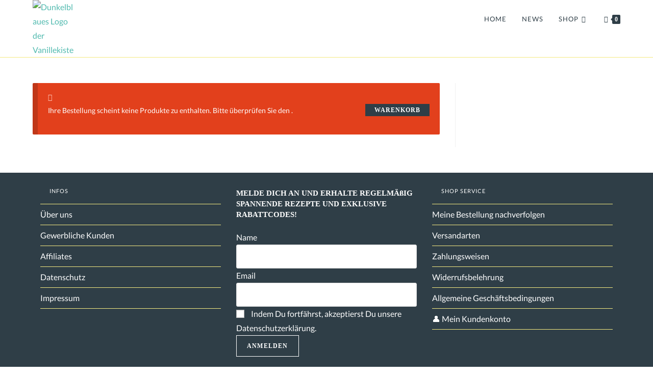

--- FILE ---
content_type: text/css
request_url: https://shop.vanillekiste.de/wp-content/plugins/wpc-composite-products/assets/css/frontend.css?ver=7.6.8
body_size: 1830
content:
@charset "UTF-8";
.wooco-wrap {
  display: inline-block;
  width: 100%;
}

.wooco-wrap .wooco-text, .wooco-wrap .wooco_components {
  margin: 0 0 15px 0;
}

.wooco-wrap .wooco-text {
  white-space: pre-line;
}

.wooco-wrap .wooco-summary {
  display: flex;
  align-items: center;
  justify-content: space-between;
}

.wooco-wrap .wooco-summary .wooco-total {
  flex-grow: 1;
}

.wooco_components .wooco_component {
  padding: 10px 0;
  border-bottom: 1px solid #ddd;
}
.wooco_components .wooco_component.wooco_component_layout_list, .wooco_components .wooco_component.wooco_component_layout_grid, .wooco_components .wooco_component.wooco_component_layout_grid_2, .wooco_components .wooco_component.wooco_component_layout_grid_3, .wooco_components .wooco_component.wooco_component_layout_grid_4 {
  border-bottom: none;
  padding-bottom: 0;
}
.wooco_components .wooco_component.wooco_component_required:not(.wooco_component_option_none_required).wooco_component_has_1 .dd-container .dd-select, .wooco_components .wooco_component.wooco_component_required:not(.wooco_component_option_none_required).wooco_component_has_1 .select2 {
  pointer-events: none;
}
.wooco_components .wooco_component.wooco_component_required:not(.wooco_component_option_none_required).wooco_component_has_1 .dd-container .dd-select .dd-pointer, .wooco_components .wooco_component.wooco_component_required:not(.wooco_component_option_none_required).wooco_component_has_1 .select2 .select2-selection__arrow {
  display: none;
}
.wooco_components .wooco_component.wooco_component_required .wooco_component_name:after {
  content: " *";
  color: #ff0000;
}
.wooco_components .wooco_component .wooco_component_name {
  font-weight: 700;
}

.wooco_component_product {
  display: flex;
  align-items: center;
  margin-top: 10px;
  margin-left: -5px;
  margin-right: -5px;
}

.wooco_component_product_info {
  flex-grow: 1;
}

.wooco_component_product_description {
  font-size: 14px;
}

.wooco_component_product_description > span {
  display: inline-block;
  margin-right: 10px;
}

.wooco_component_product_description .stock {
  display: inline-block !important;
  margin: 0 !important;
  padding: 0 !important;
}

.wooco_component_product > div {
  padding-right: 5px;
  padding-left: 5px;
}

body.woocommerce-no-js .wooco-wrap + form.cart {
  display: none;
}

.wooco-alert {
  padding: 6px 10px 6px 14px;
  border-left: 4px solid #222;
  background-color: #eeeeee;
  font-size: 14px;
}

.wooco-disabled {
  opacity: 0.5 !important;
  pointer-events: none !important;
  cursor: not-allowed !important;
}

.wooco_component_product .wooco_component_product_qty {
  padding-left: 10px;
}

.wooco_component_product .wooco_component_product_qty input {
  width: 40px;
  text-align: center;
  margin: 0;
  padding: 0 5px;
  height: 40px;
  line-height: 38px;
  box-shadow: none;
  border-width: 1px 0 1px 0;
  border-style: solid;
  border-color: #ddd;
  background-color: #fff;
  -moz-appearance: textfield;
}

.wooco_component_product .wooco_component_product_qty input::-webkit-outer-spin-button, .wooco_component_product .wooco_component_product_qty input::-webkit-inner-spin-button {
  -webkit-appearance: none;
  margin: 0;
}

.wooco_component_product_selection {
  display: flex;
  width: 100%;
  align-items: center;
  flex-grow: 1;
}

.wooco_component_product_selection > a {
  margin-left: 10px;
  margin-right: 10px;
}

.wooco_component_product_selection .dd-select {
  background-color: #ffffff !important;
}

.wooco_component_product_selection .dd-options {
  max-height: 360px;
  margin: 0 !important;
  padding: 0 !important;
  list-style: none !important;
}

.wooco_component_product_selection .dd-options li {
  margin: 0 !important;
  padding: 0 !important;
  list-style: none !important;
}

.wooco_component_product_selection .dd-option-image, .wooco_component_product_selection .dd-selected-image {
  max-width: 42px;
  border-radius: 3px;
}

.wooco_component_product_selection .dd-selected-text, .wooco_component_product_selection .dd-option-text {
  font-size: 14px;
  font-weight: 600;
  line-height: inherit !important;
  color: #6d6d6d;
  display: block;
  /*white-space: nowrap;*/
  /*overflow: hidden;*/
  /*text-overflow: ellipsis;*/
}

.wooco_component_product_selection .dd-desc, .wooco_component_product_selection .dd-desc * {
  white-space: break-spaces;
}

.wooco_component_product_selection .dd-desc > span {
  margin-right: 10px;
}

.wooco_component_product_selection .dd-desc .stock {
  display: inline-block !important;
  margin: 0 !important;
  padding: 0 !important;
}

.wooco_component_product_selection .dd-option.dd-option-without-desc, .wooco_component_product_selection .dd-selected.dd-option-without-desc {
  display: flex;
  align-items: center;
}

.wooco_component_product_selection .dd-option.dd-option-without-desc label, .wooco_component_product_selection .dd-selected.dd-option-without-desc label {
  flex-grow: 1;
}

.wooco_component_product_selection .dd-option.dd-option-disabled, .wooco_component_product_selection .dd-selected.dd-option-disabled {
  pointer-events: none !important;
  opacity: 0.5;
}

.wooco_component_product_image {
  width: 50px;
  flex: 0 0 50px;
}

.wooco_component_product_image img {
  width: 100%;
  height: auto;
}

.wooco_component_product_name {
  text-align: left;
  flex-grow: 1;
}

.wooco_component_product_link {
  width: 16px;
  height: 16px;
  display: inline-block;
  background-image: url("../images/open.svg");
  background-repeat: no-repeat;
  background-position: center;
  text-decoration: none;
}

.wooco_component_product_availability .stock {
  margin: 0 !important;
  padding: 0 !important;
}

.wooco-item-child .product-price .amount, .wooco-item-child .product-price .tax_label,
.wooco-item-child .product-subtotal .amount, .wooco-item-child .product-subtotal .tax_label,
.wooco-item-child .product-total .amount, .wooco-item-child .product-total .tax_label {
  opacity: 0.3;
}

.wooco-qty-wrap, .wooco-qty-input {
  display: flex;
  align-items: center;
}

.wooco-qty-wrap .quantity {
  margin: 0;
}

.wooco-minus, .wooco-plus {
  display: inline-block;
  width: 40px;
  height: 40px;
  flex: 0 0 40px;
  line-height: 38px;
  text-align: center;
  cursor: pointer;
  background-color: #fefefe;
  border: 1px solid #ddd;
  -webkit-touch-callout: none;
  -webkit-user-select: none;
  -khtml-user-select: none;
  -moz-user-select: none;
  -ms-user-select: none;
  user-select: none;
}

.wooco-minus:hover, .wooco-plus:hover {
  background-color: #f0f0f0;
}

/* Select2 */
.select2-dropdown.wpc-select2-dropdown {
  border: 1px solid #aaa;
  border-radius: 4px;
}

.wpc-select2-dropdown ul li {
  display: flex;
  align-items: center;
  padding: 5px 10px;
}

.wpc-select2-dropdown ul li .image {
  width: 40px;
  flex: 0 0 40px;
  margin-right: 10px;
}

.wpc-select2-dropdown ul li .info {
  flex-grow: 1;
  display: flex;
  flex-direction: column;
}

.wpc-select2-dropdown ul li .info .desc {
  font-size: 14px;
}

.wpc-select2-dropdown ul li .info .desc > span {
  margin-right: 10px;
}

.wpc-select2-dropdown ul li .info .stock {
  display: inline-block !important;
  margin: 0 !important;
  padding: 0 !important;
}

.select2-container--open .wpc-select2-dropdown.select2-dropdown--below {
  border-top: 1px solid #aaa;
  border-top-left-radius: 4px;
  border-top-right-radius: 4px;
}

/* Grid */
.wooco_component[class*=wooco_component_layout_grid_] .wooco_component_product_link, .wooco_component[class*=wooco_component_layout_grid_] .wooco_component_product_image, .wooco_component[class*=wooco_component_layout_grid_] .wooco_component_product_availability, .wooco_component[class*=wooco_component_layout_grid_] .wooco_component_product_price {
  display: none !important;
}

.wooco_component_product_selection_grid {
  display: flex;
  flex-wrap: wrap;
  width: 100%;
  flex-grow: 1;
  margin-left: -10px;
  margin-right: -10px;
  font-size: 14px;
}

.wooco_component_product_selection_grid_item {
  -webkit-tap-highlight-color: transparent;
}

.wooco_component_product_selection_grid_item_image {
  margin-bottom: 10px;
}

.wooco_component_product_selection_grid_item_name {
  font-weight: 700;
}

.wooco_component_product_selection_grid .wooco_component_product_selection_grid_item {
  width: calc(33.3333333333% - 20px);
  margin: 10px;
  padding: 10px;
  border: 1px solid #dddddd;
  text-align: center;
  cursor: pointer;
  position: relative;
  -webkit-user-select: none;
  -ms-user-select: none;
  user-select: none;
}

.wooco_component_layout_grid_2 .wooco_component_product_selection_grid .wooco_component_product_selection_grid_item {
  width: calc(50% - 20px);
}

.wooco_component_layout_grid_3 .wooco_component_product_selection_grid .wooco_component_product_selection_grid_item {
  width: calc(33.3333333333% - 20px);
}

.wooco_component_layout_grid_4 .wooco_component_product_selection_grid .wooco_component_product_selection_grid_item {
  width: calc(25% - 20px);
}

.wooco_component_product_selection_grid_item.wooco_item_selected {
  border-color: green;
}

.wooco_component_product_selection_grid_item:before {
  content: "✓";
  color: #ffffff;
  display: block;
  width: 28px;
  height: 28px;
  line-height: 28px;
  background-color: #eeeeee;
  text-align: center;
  font-size: 16px;
  position: absolute;
  top: 15px;
  right: 15px;
  z-index: 9;
  border-radius: 50%;
  border-width: 2px;
  border-style: solid;
  border-color: #ffffff;
  border-image: initial;
  box-sizing: border-box;
}

.wooco_component_product_selection_grid_item.wooco_item_selected:before {
  color: #ffffff;
  background-color: green;
}

.wooco_component_product_selection_grid_item[data-purchasable=no] {
  pointer-events: none;
  opacity: 0.5;
}

.wooco_component_product_selection_grid_item_desc p {
  margin-bottom: 0;
}

.wooco_component_product_selection_grid_item_qty {
  margin-top: 10px;
  justify-content: center;
  opacity: 0.5;
  pointer-events: none;
}

.wooco_component_product_selection_grid_item_image img {
  margin: 0 auto;
}

.wooco_component_product_selection_grid_item.wooco_item_selected .wooco_component_product_selection_grid_item_qty {
  opacity: 1;
  pointer-events: auto;
}

.wooco_component_product_selection_grid_item_link {
  position: absolute;
  top: 15px;
  left: 15px;
  display: block;
  width: 28px;
  height: 28px;
  line-height: 28px;
  background-color: #eeeeee;
  background-image: url("../images/open.svg");
  background-size: 16px;
  background-repeat: no-repeat;
  background-position: center;
  text-align: center;
  font-size: 0;
  z-index: 9;
  border-radius: 2px;
  border-width: 2px;
  border-style: solid;
  border-color: #ffffff;
  border-image: initial;
  text-decoration: none;
  box-sizing: border-box;
  overflow: hidden;
  opacity: 0;
  visibility: hidden;
}

.wooco_component_product_selection_grid_item:hover .wooco_component_product_selection_grid_item_link, .wooco_component_product_selection_grid_item.wooco_item_selected .wooco_component_product_selection_grid_item_link {
  opacity: 1;
  visibility: visible;
}

.wooco_component_multiple .wooco_component_product_selection_grid_item:before {
  border-radius: 2px;
}

/* List */
.wooco_component_layout_list .wooco_component_product_link {
  display: none !important;
}

.wooco_component_product_selection_list {
  width: 100%;
}
.wooco_component_product_selection_list .wooco_component_product_selection_list_item {
  display: flex;
  width: 100%;
  align-items: center;
  padding: 10px 5px;
  margin-bottom: 10px;
  border: 1px solid #dddddd;
  -webkit-tap-highlight-color: transparent;
  position: relative;
  cursor: pointer;
  font-size: 14px;
}
.wooco_component_product_selection_list .wooco_component_product_selection_list_item:hover {
  border-color: #999999;
}
.wooco_component_product_selection_list .wooco_component_product_selection_list_item[data-purchasable=no] {
  pointer-events: none;
  opacity: 0.5;
}
.wooco_component_product_selection_list .wooco_component_product_selection_list_item.wooco_item_selected {
  border-color: green;
}
.wooco_component_product_selection_list .wooco_component_product_selection_list_item.wooco_item_selected .wooco_component_product_selection_list_item_choose span:before {
  color: #ffffff;
  background-color: green;
}
.wooco_component_product_selection_list .wooco_component_product_selection_list_item > div {
  padding-left: 5px;
  padding-right: 5px;
}
.wooco_component_product_selection_list .wooco_component_product_selection_list_item .wooco_component_product_selection_list_item_choose {
  width: 38px;
  flex: 0 0 38px;
}
.wooco_component_product_selection_list .wooco_component_product_selection_list_item .wooco_component_product_selection_list_item_choose span:before {
  content: "✓";
  color: #ffffff;
  display: block;
  width: 28px;
  height: 28px;
  line-height: 28px;
  background-color: #eeeeee;
  text-align: center;
  font-size: 16px;
  border-radius: 50%;
  border-width: 2px;
  border-style: solid;
  border-color: #ffffff;
  border-image: initial;
  box-sizing: border-box;
}
.wooco_component_product_selection_list .wooco_component_product_selection_list_item .wooco_component_product_selection_list_item_image {
  width: 50px;
  flex: 0 0 50px;
}
.wooco_component_product_selection_list .wooco_component_product_selection_list_item .wooco_component_product_selection_list_item_info {
  flex-grow: 1;
}
.wooco_component_product_selection_list .wooco_component_product_selection_list_item .wooco_component_product_selection_list_item_info .wooco_component_product_selection_list_item_name {
  font-weight: 700;
}
.wooco_component_product_selection_list .wooco_component_product_selection_list_item .wooco_component_product_selection_list_item_info .wooco_component_product_selection_list_item_desc > span {
  display: inline-block;
  margin-right: 10px;
}
.wooco_component_product_selection_list .wooco_component_product_selection_list_item .wooco_component_product_selection_list_item_info .wooco_component_product_selection_list_item_desc p {
  margin-bottom: 0;
}
.wooco_component_product_selection_list .wooco_component_product_selection_list_item .wooco_component_product_selection_list_item_link {
  line-height: 1;
}
.wooco_component_product_selection_list .wooco_component_product_selection_list_item .wooco_component_product_selection_list_item_link a {
  display: inline-block;
  width: 28px;
  height: 28px;
  line-height: 28px;
  background-color: #eeeeee;
  background-image: url("../images/open.svg");
  background-size: 16px;
  background-repeat: no-repeat;
  background-position: center;
  text-align: center;
  font-size: 0;
  z-index: 9;
  border-radius: 2px;
  border-width: 2px;
  border-style: solid;
  border-color: #ffffff;
  border-image: initial;
  text-decoration: none;
  box-sizing: border-box;
  overflow: hidden;
}

.wooco_component_multiple .wooco_component_product_selection_list_item .wooco_component_product_selection_list_item_choose span:before {
  border-radius: 4px;
}

/* RTL */
body.rtl .wooco_component_product_selection .dd-option-image, body.rtl .wooco_component_product_selection .dd-selected-image {
  float: right;
  margin-right: 0;
  margin-left: 5px;
}

body.rtl .wooco_component_product_selection .dd-pointer {
  right: auto;
  left: 10px;
}

body.rtl .wpc-select2-dropdown ul li .image {
  margin-right: 0;
  margin-left: 10px;
}

.wooco-cart-item-edit:before {
  content: "✎";
  display: inline-block;
  margin-right: 5px;
}

/* Responsive */
@media only screen and (max-width: 767px) {
  .wooco_component[class*=wooco_component_layout_grid_] .wooco_component_product_selection_grid .wooco_component_product_selection_grid_item {
    width: calc(50% - 20px);
  }
}
@media only screen and (max-width: 479px) {
  .wooco_component[class*=wooco_component_layout_grid_] .wooco_component_product_selection_grid .wooco_component_product_selection_grid_item {
    width: calc(100% - 20px);
  }
}

/*# sourceMappingURL=frontend.css.map */
